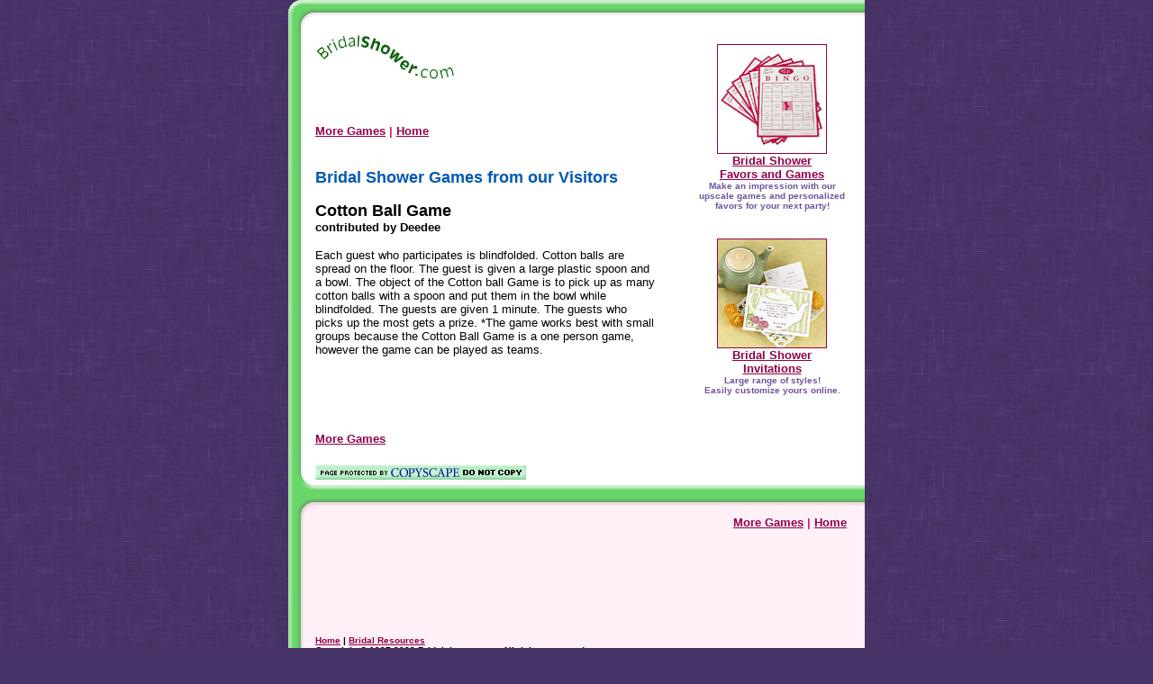

--- FILE ---
content_type: text/html
request_url: http://www.bridalshower.com/d-games/960535491_writing.html
body_size: 2754
content:
<html><!-- #BeginTemplate "/Templates/sub-games.dwt" --><!-- DW6 -->
<head>
<!-- #BeginEditable "doctitle" --> 

<title>Cotton Ball Game at bridalshower.com</title>

<!-- #EndEditable --> 
<meta http-equiv="Content-Type" content="text/html; charset=iso-8859-1">
<meta name="keywords" content="bridal shower, wedding shower, bride, shower gift, games, themes, planning">
<meta name="description" content="wedding shower planning, games, themes, and more from BridalShower.com.">
<SCRIPT LANGUAGE="JavaScript" type="text/javascript" SRC="/AS_Bridal.js"></SCRIPT>

</head>
<body bgcolor="#473568" text="#000000" link="#930049" vlink="#660033" alink="#CC0066" background="/shared/2004/background-sm.gif" leftmargin="0" topmargin="12" marginwidth="0" marginheight="0">
<div align="center"> 
  <table width="640" border="0" cellspacing="0" cellpadding="0">
    <tr>
      <td align="right" valign="bottom"><img src="../shared/2004/borders/k_topleft.gif" width="30" height="31"></td>
      <td align="left" valign="top" background="../shared/2004/borders/k_topbar_b_lighter.gif" bgcolor="#FFFFFF">&nbsp;</td>
      <td background="../shared/2004/borders/k_topbar_b_lighter.gif" bgcolor="#FFFFFF">&nbsp;</td>
    </tr>
    <tr> 
      <td bgcolor="#FFFFFF" valign="bottom" background="../shared/2004/borders/k_leftbar.gif"><img src="../shared/2004/borders/k_leftbar_bottom.gif" width="30" height="16"></td>
      <td bgcolor="#FFFFFF" align="left" valign="top"> <table width="220" border="0" align="right" cellpadding="0" cellspacing="0">
          <tr>
            <td width="40">&nbsp;</td>
            <td width="180"><p>&nbsp;</p>
              </td>
          </tr>
          <tr> 
            <td>&nbsp;</td>
            <td><div align="center"> 
                <p><font size="-1" face="Arial, Helvetica, sans-serif"><strong><a href="http://www.bridebingo.com/"> 
                  <script language="JavaScript">
<!--

// ***********************************************
// AUTHOR: WWW.CGISCRIPT.NET, LLC
// URL: http://www.cgiscript.net
// Use the script, just leave this message intact.
// Download your FREE CGI/Perl Scripts today!
// ( http://www.cgiscript.net/scripts.htm )
// ***********************************************

function image() {
};

image = new image();
number = 0;

// imageArray
image[number++] = "<img src='/advertising/sitewide/bada/badabridebingo_01_sm.jpg' alt='Click here for bridal shower games!' width='120' height='185' border='1'>"
image[number++] = "<img src='/advertising/sitewide/bada/badabridebingo_02_sm.jpg' alt='Click here for bridal shower games!' width='120' height='120' border='1'>"
image[number++] = "<img src='/advertising/sitewide/bada/badabridebingo_03_sm.jpg' alt='Click here for bridal shower games!' width='120' height='158' border='1'>"
image[number++] = "<img src='/advertising/sitewide/bada/badabridebingo_04_sm.jpg' alt='Click here for bridal shower games!' width='120' height='120' border='1'>"
image[number++] = "<img src='/advertising/sitewide/bada/badabridebingo_05_sm.jpg' alt='Click here for bridal shower games!' width='120' height='120' border='1'>"
image[number++] = "<img src='/advertising/sitewide/bada/badabridebingo_06_sm.jpg' alt='Click here for bridal shower games!' width='120' height='120' border='1'>"
image[number++] = "<img src='/advertising/sitewide/bada/badabridebingo_07_sm.jpg' alt='Click here for bridal shower games!' width='120' height='120' border='1'>"
image[number++] = "<img src='/advertising/sitewide/bada/badabridebingo_08_sm.jpg' alt='Click here for bridal shower games!' width='120' height='167' border='1'>"
// keep adding items here...

increment = Math.floor(Math.random() * number);

document.write(image[increment]);

//-->
</script>
                  <br>
                  Bridal Shower<br>
                  Favors and Games</a></strong><br>
                  <font face="Arial, Helvetica, sans-serif"><font size="-2"><strong><font face="Arial, Helvetica, sans-serif"><font color="#6F53A2">Make 
                  an impression with our upscale games and personalized favors 
                for your next party!</font></font></strong></font></font></font></p>
                <p><font size="-1" face="Arial, Helvetica, sans-serif"><strong><a href="http://bridalshower.cceasy.com"><br>
                  <script language="JavaScript">
<!--

// ***********************************************
// AUTHOR: WWW.CGISCRIPT.NET, LLC
// URL: http://www.cgiscript.net
// Use the script, just leave this message intact.
// Download your FREE CGI/Perl Scripts today!
// ( http://www.cgiscript.net/scripts.htm )
// ***********************************************

function image() {
};

image = new image();
number = 0;

// imageArray
image[number++] = "<img src='/advertising/sitewide/carlsoncraft/small1.jpg' alt='Click here for bridal shower invitations!' width='120' height='120' border='1'>"
image[number++] = "<img src='/advertising/sitewide/carlsoncraft/small2.jpg' alt='Click here for bridal shower invitations!' width='120' height='120' border='1'>"
image[number++] = "<img src='/advertising/sitewide/carlsoncraft/small3.jpg' alt='Click here for bridal shower invitations!' width='120' height='120' border='1'>"
image[number++] = "<img src='/advertising/sitewide/carlsoncraft/small4.jpg' alt='Click here for bridal shower invitations!' width='120' height='120' border='1'>"
image[number++] = "<img src='/advertising/sitewide/carlsoncraft/small5.jpg' alt='Click here for bridal shower invitations!' width='120' height='120' border='1'>"
// keep adding items here...

increment = Math.floor(Math.random() * number);

document.write(image[increment]);

//-->
</script>
                  <br>
                  Bridal Shower<br>
                  Invitations</a></strong><br>
                  <font face="Arial, Helvetica, sans-serif"><font size="-2"><strong><font face="Arial, Helvetica, sans-serif"><font color="#6F53A2">Large 
                  range of styles!<br>
                Easily customize yours online.</font></font></strong></font></font></font></p>
                <font size="-1" face="Arial, Helvetica, sans-serif"></font></div></td>
          </tr>
          <tr> 
            <td>&nbsp;</td>
            <td><!-- #BeginEditable "localfeature" --><!-- #EndEditable --></td>
          </tr>
        </table>
        <p><font face="Arial, Helvetica, sans-serif"><a href="/index.html"><img src="../shared/2004/logo/logo_2004_white.gif" width="155" height="87" border="0" alt="HOME to Bridalshower.com" vspace="2"></a></font></p>
        <p><font face="Arial, Helvetica, sans-serif" size="-1"><!-- #BeginEditable "menu-top" --><font face="Arial, Helvetica, sans-serif" size="+1" color="#0059B3"><b><font face="Arial, Helvetica, sans-serif" size="-1"><a href="/d-games/index_shower.html" target="_top">More 

Games</a></font><font face="Arial, Helvetica, sans-serif"><font face="Arial, Helvetica, sans-serif" size="-1" color="#CD1F5C"> 

| </font><font size="-1"><a href="/newsletter.html" target="_top"></a></font></font></b></font><!-- #EndEditable --> <strong><a href="http://www.bridalshower.com">Home</a></strong></font></p>
        <div align="left"><!-- #BeginEditable "title" -->

<p align="left"><br>

            <font face="Arial, Helvetica, sans-serif" size="+1" color="#0059B3"><b>Bridal 

            Shower Games from our Visitors </b></font></p>

<!-- #EndEditable --> <!-- #BeginEditable "content" --> 

<p><font face="Arial, Helvetica, sans-serif" size="-1"><b><font size="+1">Cotton Ball Game</font><br>

contributed by Deedee</b></font></p>

<p><font face="Arial, Helvetica, sans-serif" size="-1">Each guest who participates is blindfolded. Cotton balls are spread on the floor. The guest is given a large plastic spoon and a bowl. The object of the Cotton ball Game is to pick up as many cotton balls with a spoon and put them in the bowl while blindfolded. The guests are given 1 minute. The guests who picks up the most gets a prize.  *The game works best with small groups because the Cotton Ball Game is a one person game, however the game can be played as teams.</font></p>

<p>&nbsp;</p>

<p>&nbsp;</p>

<p><font face="Arial, Helvetica, sans-serif" size="+1" color="#0059B3"><b><font face="Arial, Helvetica, sans-serif" size="-1"><a href="/d-games/index_shower.html" target="_top">More 

Games</a></font></b></font></p>

<!-- #EndEditable --> 
          <p align="left"><img src="/shared/2006/do_not_copy_2_green.gif" width="234" height="16" vspace="6"></p>
        </div></td>
      <td bgcolor="#FFFFFF">&nbsp;</td>
    </tr>
    <tr> 
      <td bgcolor="#FFF0F7"><img src="../shared/2004/borders/k_intersectbar.gif" width="30" height="34"></td>
      <td bgcolor="#FFF0F7"><img src="../shared/2004/borders/k_midbar.gif" width="597" height="34"></td>
      <td bgcolor="#FFF0F7"><img src="../shared/2004/borders/k_midbar.gif" width="13" height="34"></td>
    </tr>
  </table>
  <table width="640" border="0" cellspacing="0" cellpadding="0">
    <tr> 
      <td bgcolor="#FFF0F7" background="../shared/2004/borders/k_leftunderbar.gif" align="left" valign="bottom"><img src="../shared/2004/borders/k_leftunderbar_bottom.gif" width="30" height="15"></td>
      
      <td bgcolor="#FFF0F7"> 
        <p align="right"><!-- #BeginEditable "menu-bottom" --><font face="Arial, Helvetica, sans-serif"><b><font face="Arial, Helvetica, sans-serif" size="+1" color="#0059B3"><b><font face="Arial, Helvetica, sans-serif" size="+1" color="#0059B3"><b><font face="Arial, Helvetica, sans-serif" size="-1"><a href="/d-games/index_shower.html" target="_top">More 

Games</a></font><font face="Arial, Helvetica, sans-serif"><font face="Arial, Helvetica, sans-serif" size="-1" color="#CD1F5C"> 

| </font><font size="-1"><a href="/newsletter.html" target="_top"></a></font></font></b></font><font face="Arial, Helvetica, sans-serif"><font face="Arial, Helvetica, sans-serif" size="-1"><a href="/index.html" target="_top"></a></font></font></b></font></b></font><!-- #EndEditable --> 
          <b><font face="Arial, Helvetica, sans-serif" size="-1"><a href="/index.html">Home</a></font></b> 
          <font face="Arial, Helvetica, sans-serif" size="-1"> </font></p>
        <p align="left">&nbsp;</p>
        <p>&nbsp;</p>
        <p>&nbsp;</p>
        <p align="left"><strong><font size="-2" face="Arial, Helvetica, sans-serif"><a href="/index.html">Home</a> 
          | </font><font face="Arial, Helvetica, sans-serif" size="-2"><a href="../links/links1.html">Bridal Resources</a><b><br>
          Copyright &copy; 1997-2009 Bridalshower.com. All rights reserved.</b></font><font size="-2" face="Arial, Helvetica, sans-serif"><br>
        <img src="../shared/filler.gif" width="10" height="10"> </font></strong></p>
      </td>
      <td bgcolor="#FFF0F7">&nbsp;</td>
</tr>
<tr> 
      <td align="right" valign="top"><img src="../shared/2004/borders/k_bottomleft.gif" width="30" height="14"></td>
      <td align="left" valign="top"><img src="../shared/2004/borders/k_bottombar.gif" width="590" height="14"></td>
      <td align="left" valign="top"><img src="../shared/2004/borders/k_bottomright.gif" width="20" height="14"></td>
</tr>
</table>
  <div align="center">
    <div align="center"> 
      <p>&nbsp;</p>
    </div>
    <div align="center"> 
      <p>&nbsp;</p>
    </div>
  </div>
  <table width="100%" border="0" cellspacing="0" cellpadding="10">
    <tr bgcolor="#33001A" align="center" valign="top"> 
      <td bgcolor="#261C3E"> <p><!-- #BeginLibraryItem "/Library/fastfriend.lbi" --><!-- #EndLibraryItem --></p>
        <p>&nbsp;</p>
        <p>&nbsp;</p>
        <p>&nbsp;</p>
        <p>&nbsp;</p>
        <p>&nbsp;</p>
        <p>&nbsp;</p>
        <p>&nbsp;</p>
        <p align="center">&nbsp;</p>
      </td>
    </tr>
  </table>
  
  
</div>
</body>
<!-- #EndTemplate --><script>'undefined'=== typeof _trfq || (window._trfq = []);'undefined'=== typeof _trfd && (window._trfd=[]),_trfd.push({'tccl.baseHost':'secureserver.net'},{'ap':'cpsh-oh'},{'server':'p3plzcpnl507151'},{'dcenter':'p3'},{'cp_id':'2099351'},{'cp_cl':'8'}) // Monitoring performance to make your website faster. If you want to opt-out, please contact web hosting support.</script><script src='https://img1.wsimg.com/traffic-assets/js/tccl.min.js'></script></html>
